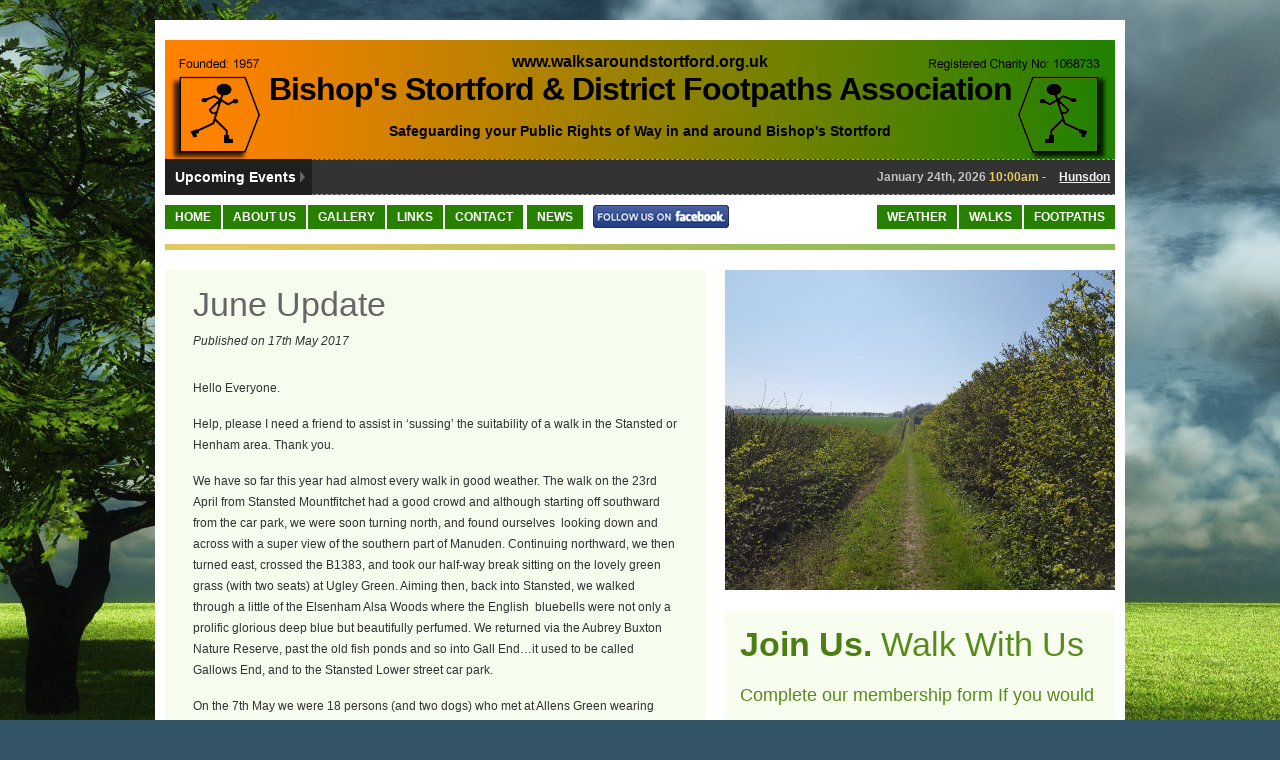

--- FILE ---
content_type: text/html; charset=UTF-8
request_url: https://www.walksaroundstortford.org.uk/june-update/
body_size: 10679
content:
<!DOCTYPE html>
<html lang="en-US">
<head>
<meta charset="UTF-8" />
<title>
	June Update | Bishop&#039;s Stortford &amp; District Footpath Association</title>
<link rel="profile" href="http://gmpg.org/xfn/11" />
<link rel="stylesheet" type="text/css" media="all" href="https://www.walksaroundstortford.org.uk/wp-content/themes/BSDFA-theme/style.css?id=71" />
<link rel="shortcut icon" href="https://www.walksaroundstortford.org.uk/wp-content/themes/BSDFA-theme/images/favicon.ico" />
<meta name='robots' content='max-image-preview:large' />
<link rel='dns-prefetch' href='//www.walksaroundstortford.org.uk' />
<link rel="alternate" type="application/rss+xml" title="Bishop&#039;s Stortford &amp; District Footpath Association &raquo; June Update Comments Feed" href="https://www.walksaroundstortford.org.uk/june-update/feed/" />
<link rel="alternate" title="oEmbed (JSON)" type="application/json+oembed" href="https://www.walksaroundstortford.org.uk/wp-json/oembed/1.0/embed?url=https%3A%2F%2Fwww.walksaroundstortford.org.uk%2Fjune-update%2F" />
<link rel="alternate" title="oEmbed (XML)" type="text/xml+oembed" href="https://www.walksaroundstortford.org.uk/wp-json/oembed/1.0/embed?url=https%3A%2F%2Fwww.walksaroundstortford.org.uk%2Fjune-update%2F&#038;format=xml" />
<style id='wp-img-auto-sizes-contain-inline-css' type='text/css'>
img:is([sizes=auto i],[sizes^="auto," i]){contain-intrinsic-size:3000px 1500px}
/*# sourceURL=wp-img-auto-sizes-contain-inline-css */
</style>
<style id='wp-emoji-styles-inline-css' type='text/css'>

	img.wp-smiley, img.emoji {
		display: inline !important;
		border: none !important;
		box-shadow: none !important;
		height: 1em !important;
		width: 1em !important;
		margin: 0 0.07em !important;
		vertical-align: -0.1em !important;
		background: none !important;
		padding: 0 !important;
	}
/*# sourceURL=wp-emoji-styles-inline-css */
</style>
<style id='wp-block-library-inline-css' type='text/css'>
:root{--wp-block-synced-color:#7a00df;--wp-block-synced-color--rgb:122,0,223;--wp-bound-block-color:var(--wp-block-synced-color);--wp-editor-canvas-background:#ddd;--wp-admin-theme-color:#007cba;--wp-admin-theme-color--rgb:0,124,186;--wp-admin-theme-color-darker-10:#006ba1;--wp-admin-theme-color-darker-10--rgb:0,107,160.5;--wp-admin-theme-color-darker-20:#005a87;--wp-admin-theme-color-darker-20--rgb:0,90,135;--wp-admin-border-width-focus:2px}@media (min-resolution:192dpi){:root{--wp-admin-border-width-focus:1.5px}}.wp-element-button{cursor:pointer}:root .has-very-light-gray-background-color{background-color:#eee}:root .has-very-dark-gray-background-color{background-color:#313131}:root .has-very-light-gray-color{color:#eee}:root .has-very-dark-gray-color{color:#313131}:root .has-vivid-green-cyan-to-vivid-cyan-blue-gradient-background{background:linear-gradient(135deg,#00d084,#0693e3)}:root .has-purple-crush-gradient-background{background:linear-gradient(135deg,#34e2e4,#4721fb 50%,#ab1dfe)}:root .has-hazy-dawn-gradient-background{background:linear-gradient(135deg,#faaca8,#dad0ec)}:root .has-subdued-olive-gradient-background{background:linear-gradient(135deg,#fafae1,#67a671)}:root .has-atomic-cream-gradient-background{background:linear-gradient(135deg,#fdd79a,#004a59)}:root .has-nightshade-gradient-background{background:linear-gradient(135deg,#330968,#31cdcf)}:root .has-midnight-gradient-background{background:linear-gradient(135deg,#020381,#2874fc)}:root{--wp--preset--font-size--normal:16px;--wp--preset--font-size--huge:42px}.has-regular-font-size{font-size:1em}.has-larger-font-size{font-size:2.625em}.has-normal-font-size{font-size:var(--wp--preset--font-size--normal)}.has-huge-font-size{font-size:var(--wp--preset--font-size--huge)}.has-text-align-center{text-align:center}.has-text-align-left{text-align:left}.has-text-align-right{text-align:right}.has-fit-text{white-space:nowrap!important}#end-resizable-editor-section{display:none}.aligncenter{clear:both}.items-justified-left{justify-content:flex-start}.items-justified-center{justify-content:center}.items-justified-right{justify-content:flex-end}.items-justified-space-between{justify-content:space-between}.screen-reader-text{border:0;clip-path:inset(50%);height:1px;margin:-1px;overflow:hidden;padding:0;position:absolute;width:1px;word-wrap:normal!important}.screen-reader-text:focus{background-color:#ddd;clip-path:none;color:#444;display:block;font-size:1em;height:auto;left:5px;line-height:normal;padding:15px 23px 14px;text-decoration:none;top:5px;width:auto;z-index:100000}html :where(.has-border-color){border-style:solid}html :where([style*=border-top-color]){border-top-style:solid}html :where([style*=border-right-color]){border-right-style:solid}html :where([style*=border-bottom-color]){border-bottom-style:solid}html :where([style*=border-left-color]){border-left-style:solid}html :where([style*=border-width]){border-style:solid}html :where([style*=border-top-width]){border-top-style:solid}html :where([style*=border-right-width]){border-right-style:solid}html :where([style*=border-bottom-width]){border-bottom-style:solid}html :where([style*=border-left-width]){border-left-style:solid}html :where(img[class*=wp-image-]){height:auto;max-width:100%}:where(figure){margin:0 0 1em}html :where(.is-position-sticky){--wp-admin--admin-bar--position-offset:var(--wp-admin--admin-bar--height,0px)}@media screen and (max-width:600px){html :where(.is-position-sticky){--wp-admin--admin-bar--position-offset:0px}}

/*# sourceURL=wp-block-library-inline-css */
</style><style id='global-styles-inline-css' type='text/css'>
:root{--wp--preset--aspect-ratio--square: 1;--wp--preset--aspect-ratio--4-3: 4/3;--wp--preset--aspect-ratio--3-4: 3/4;--wp--preset--aspect-ratio--3-2: 3/2;--wp--preset--aspect-ratio--2-3: 2/3;--wp--preset--aspect-ratio--16-9: 16/9;--wp--preset--aspect-ratio--9-16: 9/16;--wp--preset--color--black: #000000;--wp--preset--color--cyan-bluish-gray: #abb8c3;--wp--preset--color--white: #ffffff;--wp--preset--color--pale-pink: #f78da7;--wp--preset--color--vivid-red: #cf2e2e;--wp--preset--color--luminous-vivid-orange: #ff6900;--wp--preset--color--luminous-vivid-amber: #fcb900;--wp--preset--color--light-green-cyan: #7bdcb5;--wp--preset--color--vivid-green-cyan: #00d084;--wp--preset--color--pale-cyan-blue: #8ed1fc;--wp--preset--color--vivid-cyan-blue: #0693e3;--wp--preset--color--vivid-purple: #9b51e0;--wp--preset--gradient--vivid-cyan-blue-to-vivid-purple: linear-gradient(135deg,rgb(6,147,227) 0%,rgb(155,81,224) 100%);--wp--preset--gradient--light-green-cyan-to-vivid-green-cyan: linear-gradient(135deg,rgb(122,220,180) 0%,rgb(0,208,130) 100%);--wp--preset--gradient--luminous-vivid-amber-to-luminous-vivid-orange: linear-gradient(135deg,rgb(252,185,0) 0%,rgb(255,105,0) 100%);--wp--preset--gradient--luminous-vivid-orange-to-vivid-red: linear-gradient(135deg,rgb(255,105,0) 0%,rgb(207,46,46) 100%);--wp--preset--gradient--very-light-gray-to-cyan-bluish-gray: linear-gradient(135deg,rgb(238,238,238) 0%,rgb(169,184,195) 100%);--wp--preset--gradient--cool-to-warm-spectrum: linear-gradient(135deg,rgb(74,234,220) 0%,rgb(151,120,209) 20%,rgb(207,42,186) 40%,rgb(238,44,130) 60%,rgb(251,105,98) 80%,rgb(254,248,76) 100%);--wp--preset--gradient--blush-light-purple: linear-gradient(135deg,rgb(255,206,236) 0%,rgb(152,150,240) 100%);--wp--preset--gradient--blush-bordeaux: linear-gradient(135deg,rgb(254,205,165) 0%,rgb(254,45,45) 50%,rgb(107,0,62) 100%);--wp--preset--gradient--luminous-dusk: linear-gradient(135deg,rgb(255,203,112) 0%,rgb(199,81,192) 50%,rgb(65,88,208) 100%);--wp--preset--gradient--pale-ocean: linear-gradient(135deg,rgb(255,245,203) 0%,rgb(182,227,212) 50%,rgb(51,167,181) 100%);--wp--preset--gradient--electric-grass: linear-gradient(135deg,rgb(202,248,128) 0%,rgb(113,206,126) 100%);--wp--preset--gradient--midnight: linear-gradient(135deg,rgb(2,3,129) 0%,rgb(40,116,252) 100%);--wp--preset--font-size--small: 13px;--wp--preset--font-size--medium: 20px;--wp--preset--font-size--large: 36px;--wp--preset--font-size--x-large: 42px;--wp--preset--spacing--20: 0.44rem;--wp--preset--spacing--30: 0.67rem;--wp--preset--spacing--40: 1rem;--wp--preset--spacing--50: 1.5rem;--wp--preset--spacing--60: 2.25rem;--wp--preset--spacing--70: 3.38rem;--wp--preset--spacing--80: 5.06rem;--wp--preset--shadow--natural: 6px 6px 9px rgba(0, 0, 0, 0.2);--wp--preset--shadow--deep: 12px 12px 50px rgba(0, 0, 0, 0.4);--wp--preset--shadow--sharp: 6px 6px 0px rgba(0, 0, 0, 0.2);--wp--preset--shadow--outlined: 6px 6px 0px -3px rgb(255, 255, 255), 6px 6px rgb(0, 0, 0);--wp--preset--shadow--crisp: 6px 6px 0px rgb(0, 0, 0);}:where(.is-layout-flex){gap: 0.5em;}:where(.is-layout-grid){gap: 0.5em;}body .is-layout-flex{display: flex;}.is-layout-flex{flex-wrap: wrap;align-items: center;}.is-layout-flex > :is(*, div){margin: 0;}body .is-layout-grid{display: grid;}.is-layout-grid > :is(*, div){margin: 0;}:where(.wp-block-columns.is-layout-flex){gap: 2em;}:where(.wp-block-columns.is-layout-grid){gap: 2em;}:where(.wp-block-post-template.is-layout-flex){gap: 1.25em;}:where(.wp-block-post-template.is-layout-grid){gap: 1.25em;}.has-black-color{color: var(--wp--preset--color--black) !important;}.has-cyan-bluish-gray-color{color: var(--wp--preset--color--cyan-bluish-gray) !important;}.has-white-color{color: var(--wp--preset--color--white) !important;}.has-pale-pink-color{color: var(--wp--preset--color--pale-pink) !important;}.has-vivid-red-color{color: var(--wp--preset--color--vivid-red) !important;}.has-luminous-vivid-orange-color{color: var(--wp--preset--color--luminous-vivid-orange) !important;}.has-luminous-vivid-amber-color{color: var(--wp--preset--color--luminous-vivid-amber) !important;}.has-light-green-cyan-color{color: var(--wp--preset--color--light-green-cyan) !important;}.has-vivid-green-cyan-color{color: var(--wp--preset--color--vivid-green-cyan) !important;}.has-pale-cyan-blue-color{color: var(--wp--preset--color--pale-cyan-blue) !important;}.has-vivid-cyan-blue-color{color: var(--wp--preset--color--vivid-cyan-blue) !important;}.has-vivid-purple-color{color: var(--wp--preset--color--vivid-purple) !important;}.has-black-background-color{background-color: var(--wp--preset--color--black) !important;}.has-cyan-bluish-gray-background-color{background-color: var(--wp--preset--color--cyan-bluish-gray) !important;}.has-white-background-color{background-color: var(--wp--preset--color--white) !important;}.has-pale-pink-background-color{background-color: var(--wp--preset--color--pale-pink) !important;}.has-vivid-red-background-color{background-color: var(--wp--preset--color--vivid-red) !important;}.has-luminous-vivid-orange-background-color{background-color: var(--wp--preset--color--luminous-vivid-orange) !important;}.has-luminous-vivid-amber-background-color{background-color: var(--wp--preset--color--luminous-vivid-amber) !important;}.has-light-green-cyan-background-color{background-color: var(--wp--preset--color--light-green-cyan) !important;}.has-vivid-green-cyan-background-color{background-color: var(--wp--preset--color--vivid-green-cyan) !important;}.has-pale-cyan-blue-background-color{background-color: var(--wp--preset--color--pale-cyan-blue) !important;}.has-vivid-cyan-blue-background-color{background-color: var(--wp--preset--color--vivid-cyan-blue) !important;}.has-vivid-purple-background-color{background-color: var(--wp--preset--color--vivid-purple) !important;}.has-black-border-color{border-color: var(--wp--preset--color--black) !important;}.has-cyan-bluish-gray-border-color{border-color: var(--wp--preset--color--cyan-bluish-gray) !important;}.has-white-border-color{border-color: var(--wp--preset--color--white) !important;}.has-pale-pink-border-color{border-color: var(--wp--preset--color--pale-pink) !important;}.has-vivid-red-border-color{border-color: var(--wp--preset--color--vivid-red) !important;}.has-luminous-vivid-orange-border-color{border-color: var(--wp--preset--color--luminous-vivid-orange) !important;}.has-luminous-vivid-amber-border-color{border-color: var(--wp--preset--color--luminous-vivid-amber) !important;}.has-light-green-cyan-border-color{border-color: var(--wp--preset--color--light-green-cyan) !important;}.has-vivid-green-cyan-border-color{border-color: var(--wp--preset--color--vivid-green-cyan) !important;}.has-pale-cyan-blue-border-color{border-color: var(--wp--preset--color--pale-cyan-blue) !important;}.has-vivid-cyan-blue-border-color{border-color: var(--wp--preset--color--vivid-cyan-blue) !important;}.has-vivid-purple-border-color{border-color: var(--wp--preset--color--vivid-purple) !important;}.has-vivid-cyan-blue-to-vivid-purple-gradient-background{background: var(--wp--preset--gradient--vivid-cyan-blue-to-vivid-purple) !important;}.has-light-green-cyan-to-vivid-green-cyan-gradient-background{background: var(--wp--preset--gradient--light-green-cyan-to-vivid-green-cyan) !important;}.has-luminous-vivid-amber-to-luminous-vivid-orange-gradient-background{background: var(--wp--preset--gradient--luminous-vivid-amber-to-luminous-vivid-orange) !important;}.has-luminous-vivid-orange-to-vivid-red-gradient-background{background: var(--wp--preset--gradient--luminous-vivid-orange-to-vivid-red) !important;}.has-very-light-gray-to-cyan-bluish-gray-gradient-background{background: var(--wp--preset--gradient--very-light-gray-to-cyan-bluish-gray) !important;}.has-cool-to-warm-spectrum-gradient-background{background: var(--wp--preset--gradient--cool-to-warm-spectrum) !important;}.has-blush-light-purple-gradient-background{background: var(--wp--preset--gradient--blush-light-purple) !important;}.has-blush-bordeaux-gradient-background{background: var(--wp--preset--gradient--blush-bordeaux) !important;}.has-luminous-dusk-gradient-background{background: var(--wp--preset--gradient--luminous-dusk) !important;}.has-pale-ocean-gradient-background{background: var(--wp--preset--gradient--pale-ocean) !important;}.has-electric-grass-gradient-background{background: var(--wp--preset--gradient--electric-grass) !important;}.has-midnight-gradient-background{background: var(--wp--preset--gradient--midnight) !important;}.has-small-font-size{font-size: var(--wp--preset--font-size--small) !important;}.has-medium-font-size{font-size: var(--wp--preset--font-size--medium) !important;}.has-large-font-size{font-size: var(--wp--preset--font-size--large) !important;}.has-x-large-font-size{font-size: var(--wp--preset--font-size--x-large) !important;}
/*# sourceURL=global-styles-inline-css */
</style>

<style id='classic-theme-styles-inline-css' type='text/css'>
/*! This file is auto-generated */
.wp-block-button__link{color:#fff;background-color:#32373c;border-radius:9999px;box-shadow:none;text-decoration:none;padding:calc(.667em + 2px) calc(1.333em + 2px);font-size:1.125em}.wp-block-file__button{background:#32373c;color:#fff;text-decoration:none}
/*# sourceURL=/wp-includes/css/classic-themes.min.css */
</style>
<link rel='stylesheet' id='contact-form-7-css' href='https://www.walksaroundstortford.org.uk/wp-content/plugins/contact-form-7/includes/css/styles.css?ver=6.1.4' type='text/css' media='all' />
<style id='contact-form-7-inline-css' type='text/css'>
.wpcf7 .wpcf7-recaptcha iframe {margin-bottom: 0;}.wpcf7 .wpcf7-recaptcha[data-align="center"] > div {margin: 0 auto;}.wpcf7 .wpcf7-recaptcha[data-align="right"] > div {margin: 0 0 0 auto;}
/*# sourceURL=contact-form-7-inline-css */
</style>
<link rel='stylesheet' id='wpa-css-css' href='https://www.walksaroundstortford.org.uk/wp-content/plugins/honeypot/includes/css/wpa.css?ver=2.3.04' type='text/css' media='all' />
<link rel='stylesheet' id='wp-pagenavi-css' href='https://www.walksaroundstortford.org.uk/wp-content/plugins/wp-pagenavi/pagenavi-css.css?ver=2.70' type='text/css' media='all' />
<script type="text/javascript" src="https://www.walksaroundstortford.org.uk/wp-includes/js/jquery/jquery.min.js?ver=3.7.1" id="jquery-core-js"></script>
<script type="text/javascript" src="https://www.walksaroundstortford.org.uk/wp-includes/js/jquery/jquery-migrate.min.js?ver=3.4.1" id="jquery-migrate-js"></script>
<script type="text/javascript" src="https://www.walksaroundstortford.org.uk/wp-content/plugins/google-analyticator/external-tracking.min.js?ver=6.5.7" id="ga-external-tracking-js"></script>
<link rel="https://api.w.org/" href="https://www.walksaroundstortford.org.uk/wp-json/" /><link rel="alternate" title="JSON" type="application/json" href="https://www.walksaroundstortford.org.uk/wp-json/wp/v2/posts/4608" /><link rel="EditURI" type="application/rsd+xml" title="RSD" href="https://www.walksaroundstortford.org.uk/xmlrpc.php?rsd" />
<meta name="generator" content="WordPress 6.9" />
<link rel="canonical" href="https://www.walksaroundstortford.org.uk/june-update/" />
<link rel='shortlink' href='https://www.walksaroundstortford.org.uk/?p=4608' />
<link rel="stylesheet" href="https://www.walksaroundstortford.org.uk/wp-content/plugins/wp-photo-album/theme/wppa_style2.css" type="text/css" media="screen" />
		<!-- Google Analytics Tracking by Google Analyticator 6.5.7 -->
<script type="text/javascript">
    var analyticsFileTypes = [];
    var analyticsSnippet = 'disabled';
    var analyticsEventTracking = 'enabled';
</script>
<script type="text/javascript">
	(function(i,s,o,g,r,a,m){i['GoogleAnalyticsObject']=r;i[r]=i[r]||function(){
	(i[r].q=i[r].q||[]).push(arguments)},i[r].l=1*new Date();a=s.createElement(o),
	m=s.getElementsByTagName(o)[0];a.async=1;a.src=g;m.parentNode.insertBefore(a,m)
	})(window,document,'script','//www.google-analytics.com/analytics.js','ga');
	ga('create', 'UA-12746437-1', 'auto');

	ga('set', 'anonymizeIp', true);
 
	ga('send', 'pageview');
</script>
			<script type="text/javascript" src="//openspace.ordnancesurvey.co.uk/osmapapi/openspace.js?key=B44BA9A754E648DFE0405F0ACA60490B"></script>
		<script type="text/javascript" src="//openspace.ordnancesurvey.co.uk/osmapapi/script/mapbuilder/basicmap.js"></script>
		<script type="text/javascript" src="//openspace.ordnancesurvey.co.uk/osmapapi/script/mapbuilder/searchbox.js"></script>
	</head>

<body class="wp-singular post-template-default single single-post postid-4608 single-format-standard wp-theme-BSDFA-theme" onload="initmapbuilder()">
<div id="wrapper">
	<div id="header">
		<div class="header_sub">
			<h3>www.walksaroundstortford.org.uk</h3>

							<a class="h1" href="/" title="Bishop's Stortford &amp; District Footpath Association">Bishop's Stortford &amp; District Footpaths Association</a>
						<h2 class="strapline">Safeguarding your Public Rights of Way in and around Bishop's Stortford</h2>
		</div>

				<div>
		<span class="upcomingevents">
			Upcoming Events
		</span>
			<div class="slider-wrapper">
				<ul class="slider">
										<li>
												<span>January 24th, 2026 <b>10:00am</b> - </span>
						<a href='https://www.walksaroundstortford.org.uk/hunsdon-3/' title='Hunsdon'>Hunsdon</a>
					</li>
								</ul>

				<div class="clear"></div>

			</div>
		</div>
		
		<div class="nav2">
			<ul class="main_nav2">
				<li><a href="/" title="Bishop's Stortford &amp; District Footpath Association" >Home</a></li>
				<li><a href="https://www.walksaroundstortford.org.uk/about-us/" title="About Us" >About Us</a></li>
				<li><a href="https://www.walksaroundstortford.org.uk/gallery/" title="Gallery" >Gallery</a></li>
				<li><a href="https://www.walksaroundstortford.org.uk/links/" title="links" >links</a></li>
				<li><a href="https://www.walksaroundstortford.org.uk/contact/" title="Contact Us" >Contact</a></li>
			</ul>
			<ul class="nav3">
				<li><a style="background-image:none;" href="https://www.walksaroundstortford.org.uk/news/" title="News" >News</a>
					<ul>
						<li><a href='https://www.walksaroundstortford.org.uk/news/news-letter/' title='News Letter' >Newsletter</a></li>
					</ul>
				</li>
			</ul>
			<a id="facebook" href="https://www.facebook.com/walksaroundstortford" rel="nofollow" target="new" title="Follow us on Facebook"><img src="https://www.walksaroundstortford.org.uk/wp-content/themes/BSDFA-theme/images/facebook_button.png" title="Follow us on Facebook" alt="Follow us on Facebook" /></a>
			<ul class="nav">
				<li><a class="nobg " href="https://www.walksaroundstortford.org.uk/local-weather/">Weather</a>
				<li><a style="cursor:default;" class="nobg" href="javascript:void(0);">Walks</a>
					<ul>
						<li><a  href='https://www.walksaroundstortford.org.uk/category/walks/current-walks-programme/' title='Current Walks Programme'>Current Walks Programme</a></li>
						<li><a  href='https://www.walksaroundstortford.org.uk/category/walks/featured-walks/' title='Featured Walks'>Featured Walks</a></li>
						<!-- <li><a  href='' title='Walk Of The Month'>Walk Of The Month</a></li>-->
					</ul>
				</li>
				<li><a style="cursor:default;" class="nobg" href="javascript:void(0);">Footpaths</a>
					<ul>
						<li><a  href='https://www.walksaroundstortford.org.uk/category/footpaths/footpath-problem-update/' title='Footpath Problem Update'>Footpath Problem Update</a></li>
						<li><a  href='https://www.walksaroundstortford.org.uk/report-footpath-problem/' title='Report footpath problems'>Report footpath problems</a></li>
					</ul>
				</li>
			</ul>
		</div>
	</div>
	<div id="content">

		<div class="seperator"></div>
		<div class="left">
			<h1 class="pagetitle">June Update  </h1>
			<div class="clear break10"></div>
			<div class="postmeta">

								<span class="date">Published on 17th May 2017</span>
			


			</div>
			<div class="latestnews">
															<div class="post">
							<p>Hello Everyone.</p>
<p>Help, please I need a friend to assist in &#8216;sussing&#8217; the suitability of a walk in the Stansted or Henham area. Thank you.</p>
<p>We have so far this year had almost every walk in good weather. The walk on the 23rd April from Stansted Mountfitchet had a good crowd and although starting off southward from the car park, we were soon turning north, and found ourselves  looking down and across with a super view of the southern part of Manuden. Continuing northward, we then turned east, crossed the B1383, and took our half-way break sitting on the lovely green grass (with two seats) at Ugley Green. Aiming then, back into Stansted, we walked through a little of the Elsenham Alsa Woods where the English  bluebells were not only a prolific glorious deep blue but beautifully perfumed. We returned via the Aubrey Buxton Nature Reserve, past the old fish ponds and so into Gall End&#8230;it used to be called Gallows End, and to the Stansted Lower street car park.</p>
<p>On the 7th May we were 18 persons (and two dogs) who met at Allens Green wearing gloves, scarves and anoraks AND one person  in shorts!  He was right of course, for the day turned out really warm and we breezed over to Perry Green, enjoying the Henry Moore statues, walked the sheep meadows and following the Ash Valley looked  down to Much Hadham. Again we enjoyed  the  last of the English bluebells &#8211; this time in Hertfordshire, before climbing back up again and finally over the old airfield, now cornfields, for liquid sustenance at the Queens Head, at Allens Green which was also the destination for the Harlow Sunday Walkers that day.</p>
<p>Great times!</p>
<p>Da<strong>phne Wallace-Jarvis, Bishop&#8217;s Stortford and District Footpaths Association  BSDFA</strong></p>
<p><strong>Publicity Officer: <u>dwjjwj.444@gmail.com</u>      </strong></p>
						</div>
										
<!-- You can start editing here. -->

<div id="commentreplies">

			<!-- If comments are open, but there are no comments. -->

	 </div>


	<div id="commentwrap">
		<div class="commentitle">
		</div>
			<div id="respond" class="comment-respond">
		<h3 id="reply-title" class="comment-reply-title">Leave a Reply <small><a rel="nofollow" id="cancel-comment-reply-link" href="/june-update/#respond" style="display:none;">Cancel reply</a></small></h3><form action="https://www.walksaroundstortford.org.uk/wp-comments-post.php" method="post" id="commentform" class="comment-form"><p class="comment-notes"><span id="email-notes">Your email address will not be published.</span> <span class="required-field-message">Required fields are marked <span class="required">*</span></span></p><p class="comment-form-comment"><label for="comment">Comment <span class="required">*</span></label> <textarea id="comment" name="comment" cols="45" rows="8" maxlength="65525" required="required"></textarea></p><p class="comment-form-author"><label for="author">Name <span class="required">*</span></label> <input id="author" name="author" type="text" value="" size="30" maxlength="245" autocomplete="name" required="required" /></p>
<p class="comment-form-email"><label for="email">Email <span class="required">*</span></label> <input id="email" name="email" type="text" value="" size="30" maxlength="100" aria-describedby="email-notes" autocomplete="email" required="required" /></p>
<p class="comment-form-cookies-consent"><input id="wp-comment-cookies-consent" name="wp-comment-cookies-consent" type="checkbox" value="yes" /> <label for="wp-comment-cookies-consent">Save my name, email, and website in this browser for the next time I comment.</label></p>
<p class="form-submit"><input name="submit" type="submit" id="submit" class="submit" value="Post Comment" /> <input type='hidden' name='comment_post_ID' value='4608' id='comment_post_ID' />
<input type='hidden' name='comment_parent' id='comment_parent' value='0' />
</p></form>	</div><!-- #respond -->
		</div>

				

			</div>
		</div>
<div class="right">

	<div id="slideshow"><img  class='active' src='../wp-content/uploads/wppa/128.jpg' alt='' title='' /> 
<img  src='../wp-content/uploads/wppa/129.jpg' alt='' title='' /> 
<img  src='../wp-content/uploads/wppa/130.jpg' alt='' title='' /> 
<img  src='../wp-content/uploads/wppa/131.jpg' alt='' title='' /> 
</div>

	<div class="joinus" style="margin-top:20px;">
		<h3><b>Join Us.</b> Walk With Us</h3>
		<p class="bold">
			Complete our membership form If you would like to help us to preserve, protect and maintain the public Rights of Way network and rural
			verges in the Herts and Essex.
		</p>
		<p>
			We're always looking for new members and would love to have you onboard, helping us with our worthy cause.
		</p>
		<a class="button" href="https://www.walksaroundstortford.org.uk/membership-form/" title="Membership Form">Membership Form</a>
	</div>

	<div class="sidebar_advert">
		<a href="https://www.walksaroundstortford.org.uk/walks-in-herts-essex-vol-4/" title="Walks in Herts &#038; Essex Vol 4">
			<img width="390" height="260" src="https://www.walksaroundstortford.org.uk/wp-content/uploads/2013/12/website-advert.jpg" class="attachment-full size-full wp-post-image" alt="" decoding="async" loading="lazy" srcset="https://www.walksaroundstortford.org.uk/wp-content/uploads/2013/12/website-advert.jpg 390w, https://www.walksaroundstortford.org.uk/wp-content/uploads/2013/12/website-advert-300x200.jpg 300w" sizes="auto, (max-width: 390px) 100vw, 390px" />		</a>
	</div>

</div><!-- right ends here -->






	</div><!-- #footer -->

	<div id="footer">
		&copy; 2026 Bishop's Stortford &amp; District Footpath Association<br />
		<a href="https://www.brightcherry.co.uk/web-design-bishops_stortford/" title="Web Design in Bishop's Stortford">Web Design BrightCherry</a>
	</div>

</div><!-- #wrapper -->

<script type="speculationrules">
{"prefetch":[{"source":"document","where":{"and":[{"href_matches":"/*"},{"not":{"href_matches":["/wp-*.php","/wp-admin/*","/wp-content/uploads/*","/wp-content/*","/wp-content/plugins/*","/wp-content/themes/BSDFA-theme/*","/*\\?(.+)"]}},{"not":{"selector_matches":"a[rel~=\"nofollow\"]"}},{"not":{"selector_matches":".no-prefetch, .no-prefetch a"}}]},"eagerness":"conservative"}]}
</script>
<script type="text/javascript" src="https://www.walksaroundstortford.org.uk/wp-includes/js/comment-reply.min.js?ver=6.9" id="comment-reply-js" async="async" data-wp-strategy="async" fetchpriority="low"></script>
<script type="text/javascript" src="https://www.walksaroundstortford.org.uk/wp-includes/js/dist/hooks.min.js?ver=dd5603f07f9220ed27f1" id="wp-hooks-js"></script>
<script type="text/javascript" src="https://www.walksaroundstortford.org.uk/wp-includes/js/dist/i18n.min.js?ver=c26c3dc7bed366793375" id="wp-i18n-js"></script>
<script type="text/javascript" id="wp-i18n-js-after">
/* <![CDATA[ */
wp.i18n.setLocaleData( { 'text direction\u0004ltr': [ 'ltr' ] } );
//# sourceURL=wp-i18n-js-after
/* ]]> */
</script>
<script type="text/javascript" src="https://www.walksaroundstortford.org.uk/wp-content/plugins/contact-form-7/includes/swv/js/index.js?ver=6.1.4" id="swv-js"></script>
<script type="text/javascript" id="contact-form-7-js-before">
/* <![CDATA[ */
var wpcf7 = {
    "api": {
        "root": "https:\/\/www.walksaroundstortford.org.uk\/wp-json\/",
        "namespace": "contact-form-7\/v1"
    }
};
//# sourceURL=contact-form-7-js-before
/* ]]> */
</script>
<script type="text/javascript" src="https://www.walksaroundstortford.org.uk/wp-content/plugins/contact-form-7/includes/js/index.js?ver=6.1.4" id="contact-form-7-js"></script>
<script type="text/javascript" src="https://www.walksaroundstortford.org.uk/wp-content/plugins/honeypot/includes/js/wpa.js?ver=2.3.04" id="wpascript-js"></script>
<script type="text/javascript" id="wpascript-js-after">
/* <![CDATA[ */
wpa_field_info = {"wpa_field_name":"hzkeym691","wpa_field_value":64377,"wpa_add_test":"no"}
//# sourceURL=wpascript-js-after
/* ]]> */
</script>
<script id="wp-emoji-settings" type="application/json">
{"baseUrl":"https://s.w.org/images/core/emoji/17.0.2/72x72/","ext":".png","svgUrl":"https://s.w.org/images/core/emoji/17.0.2/svg/","svgExt":".svg","source":{"concatemoji":"https://www.walksaroundstortford.org.uk/wp-includes/js/wp-emoji-release.min.js?ver=6.9"}}
</script>
<script type="module">
/* <![CDATA[ */
/*! This file is auto-generated */
const a=JSON.parse(document.getElementById("wp-emoji-settings").textContent),o=(window._wpemojiSettings=a,"wpEmojiSettingsSupports"),s=["flag","emoji"];function i(e){try{var t={supportTests:e,timestamp:(new Date).valueOf()};sessionStorage.setItem(o,JSON.stringify(t))}catch(e){}}function c(e,t,n){e.clearRect(0,0,e.canvas.width,e.canvas.height),e.fillText(t,0,0);t=new Uint32Array(e.getImageData(0,0,e.canvas.width,e.canvas.height).data);e.clearRect(0,0,e.canvas.width,e.canvas.height),e.fillText(n,0,0);const a=new Uint32Array(e.getImageData(0,0,e.canvas.width,e.canvas.height).data);return t.every((e,t)=>e===a[t])}function p(e,t){e.clearRect(0,0,e.canvas.width,e.canvas.height),e.fillText(t,0,0);var n=e.getImageData(16,16,1,1);for(let e=0;e<n.data.length;e++)if(0!==n.data[e])return!1;return!0}function u(e,t,n,a){switch(t){case"flag":return n(e,"\ud83c\udff3\ufe0f\u200d\u26a7\ufe0f","\ud83c\udff3\ufe0f\u200b\u26a7\ufe0f")?!1:!n(e,"\ud83c\udde8\ud83c\uddf6","\ud83c\udde8\u200b\ud83c\uddf6")&&!n(e,"\ud83c\udff4\udb40\udc67\udb40\udc62\udb40\udc65\udb40\udc6e\udb40\udc67\udb40\udc7f","\ud83c\udff4\u200b\udb40\udc67\u200b\udb40\udc62\u200b\udb40\udc65\u200b\udb40\udc6e\u200b\udb40\udc67\u200b\udb40\udc7f");case"emoji":return!a(e,"\ud83e\u1fac8")}return!1}function f(e,t,n,a){let r;const o=(r="undefined"!=typeof WorkerGlobalScope&&self instanceof WorkerGlobalScope?new OffscreenCanvas(300,150):document.createElement("canvas")).getContext("2d",{willReadFrequently:!0}),s=(o.textBaseline="top",o.font="600 32px Arial",{});return e.forEach(e=>{s[e]=t(o,e,n,a)}),s}function r(e){var t=document.createElement("script");t.src=e,t.defer=!0,document.head.appendChild(t)}a.supports={everything:!0,everythingExceptFlag:!0},new Promise(t=>{let n=function(){try{var e=JSON.parse(sessionStorage.getItem(o));if("object"==typeof e&&"number"==typeof e.timestamp&&(new Date).valueOf()<e.timestamp+604800&&"object"==typeof e.supportTests)return e.supportTests}catch(e){}return null}();if(!n){if("undefined"!=typeof Worker&&"undefined"!=typeof OffscreenCanvas&&"undefined"!=typeof URL&&URL.createObjectURL&&"undefined"!=typeof Blob)try{var e="postMessage("+f.toString()+"("+[JSON.stringify(s),u.toString(),c.toString(),p.toString()].join(",")+"));",a=new Blob([e],{type:"text/javascript"});const r=new Worker(URL.createObjectURL(a),{name:"wpTestEmojiSupports"});return void(r.onmessage=e=>{i(n=e.data),r.terminate(),t(n)})}catch(e){}i(n=f(s,u,c,p))}t(n)}).then(e=>{for(const n in e)a.supports[n]=e[n],a.supports.everything=a.supports.everything&&a.supports[n],"flag"!==n&&(a.supports.everythingExceptFlag=a.supports.everythingExceptFlag&&a.supports[n]);var t;a.supports.everythingExceptFlag=a.supports.everythingExceptFlag&&!a.supports.flag,a.supports.everything||((t=a.source||{}).concatemoji?r(t.concatemoji):t.wpemoji&&t.twemoji&&(r(t.twemoji),r(t.wpemoji)))});
//# sourceURL=https://www.walksaroundstortford.org.uk/wp-includes/js/wp-emoji-loader.min.js
/* ]]> */
</script>

<script type="text/javascript">

  var _gaq = _gaq || [];
  _gaq.push(['_setAccount', 'UA-12746437-1']);
  _gaq.push(['_trackPageview']);

  (function() {
    var ga = document.createElement('script'); ga.type = 'text/javascript'; ga.async = true;
    ga.src = ('https:' == document.location.protocol ? 'https://ssl' : 'http://www') + '.google-analytics.com/ga.js';
    var s = document.getElementsByTagName('script')[0]; s.parentNode.insertBefore(ga, s);
  })();

</script>

<script src="https://cdnjs.cloudflare.com/ajax/libs/bxslider/4.2.15/jquery.bxslider.min.js"></script>
<script type="text/javascript">
jQuery(document).ready(function(){

	if ( jQuery( ".slider" ).length ) {
		jQuery('.slider').bxSlider({
			ticker: true,
			speed: 40000,
			tickerHover: true,
			slideWidth: 'auto',
			slideMargin: 20,
			useCSS: false,
			preloadImages: 'all',
			onSliderLoad: function(){
				jQuery(".slider").css("visibility", "visible");
			}

		});
	}


	if ( jQuery( "#slideshow" ).length ) {
		jQuery('#slideshow').bxSlider({
			mode: 'fade',
			pager: false,
			auto: true,
			useCSS: false,
			infiniteLoop: true,
			pause: 4000,
			preloadImages: 'all',
			onSliderLoad: function(){
				jQuery(".bx-controls").hide();
				jQuery("#slideshow").css("visibility", "visible");
			}
		});
	}

});
</script>

</body>
</html>


--- FILE ---
content_type: text/css
request_url: https://www.walksaroundstortford.org.uk/wp-content/themes/BSDFA-theme/style.css?id=71
body_size: 18255
content:
/*
Theme Name: Bishop's Stortford & District Footpaths Association
Description: Custom theme created for the Bishop's Stortford & District Footpaths Association
Author: BrightCherry www.brightcherry.co.uk
Version: 1.1
Tags: green, yellow, two-columns, fixed-width, custom-header, custom-background
*/


/* =Reset default browser CSS. Based on work by Eric Meyer: http://meyerweb.com/eric/tools/css/reset/index.html
-------------------------------------------------------------- */

html, body, div, span, applet, object, iframe,
h1, h2, h3, h4, h5, h6, p, blockquote, pre,
a, abbr, acronym, address, big, cite, code,
del, dfn, em, font, img, ins, kbd, q, s, samp,
small, strike, strong, sub, sup, tt, var,
b, u, i, center,
dl, dt, dd, ol, ul, li,
fieldset, form, label, legend,
table, caption, tbody, tfoot, thead, tr, th, td {
	background: transparent;
	border: 0;
	margin: 0;
	padding: 0;
	vertical-align: baseline;
}.latestnews


/* =Custom
-------------------------------------------------------------- */

	ul,li {
		list-style-type:none;
		}

	a{
		outline: none;
	}

	a:hover{
		text-decoration:none;
	}
	
	.clear{
		height:0;
		width:100%;
		cler:both;
	}
	
	.clear.break{
		height:20px;
	}

	.clear.break10{
		height:10px;
	}	

	img{
		border:0;
	}

	p{
		color:#333;
		margin:15px 0 15px 0;
		line-height:1.8em;
	}

	body {
		margin:0;
		padding:0;
		text-align:center;
		font-family: Arial, Helvetica, sans-serif;
		color:#000;
		font-size:14px;
		background:url("images/bg_low_res.jpg") no-repeat fixed top center #345568;
	}

	#wrapper{
		width:950px;
		margin:20px auto 0px auto;
		text-align:left;
		background:#fff;
		padding:20px 10px 10px 10px;

		background:url("images/grass.jpg") no-repeat bottom #fff;
 		padding-bottom:100px;

	}

	.green,
	a{
		color:#ACCC80;
	}

	.yellow{
		color:#E3C861;
	}

	#header div,
	#content{
		position:relative;
		width:100%;
		float:left;
	}

	#content{
		margin-top:15px;
		position:relative;
		float:left;
		width:100%;
	}

	.seperator{
		width:100%;
		clear:both;
		height:6px;
		background:url("images/seperator.gif");
		margin-bottom:20px;
	}

	#header img{
		float:left;
		margin-left:10px;
	}

	#footer{
		position:relative;
		font-size:12px;
		color:#fff;
		left:15px;
		top:80px;
		width:100%;
		clear:both;
	}

	#footer a{
		color:#fff;
	}

	#header .header_sub{
		background:url("images/header_background2.png");
		padding:10px 0 20px 0;
		text-align:center;
	}

	#header h1,
	#header a.h1{
		color:#000;
		font-size: 32px;
		letter-spacing: -1px;
		font-weight: 700;
		margin-top:10px;
		text-decoration:none;
	}

	#header h3{
		color:#000;
		font-size:16px;
		margin-top:3px;
	}

	#header h2.strapline{
		color:#000;
		font-size:14px;
		margin-top:15px;
	}

	#header h5{
		position:absolute;
		top:10px;
		right:15px;
		color:#000;
		font-weight:normal;
		text-align:right;
	}

	.nav2{
		position:relative;
		z-index:999;
	}

	.nav2 li{
		float:left;
		margin-right:2px;
	}

	ul.sub_nav2{
		float:right;
	}

	ul.main_nav2{
		float:left;
	}

	.nav2 a{
		float:left;
		color:#fff;
		text-decoration:none;
		font-size:12px;
		font-weight:bold;
		text-transform:uppercase;
		padding:5px 10px 5px 10px;
		background:#278000;
	}

	.nav2 a:hover,
	.nav2 .sub_nav2 a:hover,
	.nav2 a.selected{
		background:#E3C861;
	}
	

	.nav2 a#facebook{
		padding:0;
		background:none;
	}

	
	/* dropdown nav */
	
	.nav{
		float:right;
	}
	
	.nav3{
		float:left;
	}	
	
	.nav li,.nav3 li { 
		display: block; 
		margin: 0 0 0 2px; 
		padding: 0; 
		float: left; 
		position: relative; 
	}
	

	.nav ul,.nav3 ul { 
		display: none; 
		position: absolute; 
		right: -38px;
		text-align:right;
		margin: 0; 
		padding: 0; 
	}

	* html .nav ul,* html .nav3 ul { 
		line-height: 0; 
	} /* IE6 "fix" */
	
	.nav ul a,.nav3 ul a { 
		zoom: 1; 
	} /* IE6/7 fix */
	
	.nav ul li,.nav3 ul li { 
		float: none; 
	}
	
	.nav ul ul,.nav3 ul ul { 
		top: 0; 
	}
	
	/* Essentials - configure this */
	
	.nav ul,.nav3 ul{ 
		width: 230px;
    top: 24px;
    padding-top: 2px;
	}

	
	/* Everything else is theming */

	.nav ul li:hover a,.nav3 ul li:hover a { 
		background: #1F1F1F url("images/arrow-sub-menu.png") no-repeat 6px 6px; 
	}	
	
	.nav li a,.nav3 li a{
		background:url("images/arrow-sub-menu.png") no-repeat 6px 6px #278000;
	}
	
	.nav li a.nobg{
		background-image:none;
	}

	/* mouseout */
	
	.nav ul li a,.nav3 ul li a{ 
		letter-spacing:0;
		display: block;
		width:170px;
		text-transform:capitalize;
		border-bottom:1px solid #eee;
	}
	
	.nav ul a:hover,.nav3 ul a:hover { background: #278000; }
	
	.nav a.selected,.nav3 a.selected{
		background:#E3C861;
	}	

	.nav3 li:hover > ul,
	.nav li:hover > ul{
		display:block;
	}	
	

	/* Homepage Slideshow
	------------------------------------------------------------------*/

	#slideshow {
		position:relative;
		width:100%;
		height:330px;
		visibility:hidden;
	}

	#slideshow img {
		width:100%;
		height:auto;
	}

#content h3,
#content h1.pagetitle{
	color:#666;
	font-size:34px;
	font-weight:normal;
}

#content .right{
	float:right;
	width:390px;
	margin-bottom:30px;
	/*background:url("images/footprints.gif") bottom right no-repeat;*/
	padding-bottom:20px;
}

#content .left{
float:left;
width:51%;
padding:15px 28px 10px 28px;
background:#F6FDEF;
}

.latestnews:after {
  content: "";
  display: table;
  clear: both;
  height:0;
}

.latestnews div.post{
	margin:15px 0;
	padding-bottom:15px;
	width:100%;
	float:left;
	font-size:12px;
}

.latestnews .post a{
	background:url("/images/arrow.gif") no-repeat 100% 65%;
	padding-right:15px;
	color:#196402;
}

.latestnews .thumbs a{
	background:none;
	padding-right:0;
}


.latestnews .post h4 a{
	color:#fff;
	background:#4D7E13;
	font-size:18px;
	font-weight:normal;
	text-decoration:underline;
	padding:5px 20px 5px 28px;

	 -webkit-border-top-right-radius:10px;
	 -webkit-border-bottom-right-radius:10px;

	 -khtml-border-radius-topright:10px;
	 -khtml-border-radius-bottomright:10px;

	 -moz-border-radius-topright:10px;
	 -moz-border-radius-bottomright:10px;

	position:relative;
	display:block;	right:28px;
}

.latestnews h4 a:hover{
	background:#E3C861;
	color:#4D7E13;
}

.sidebar_advert img{
	width:390px !important;
}

.gallery{
	margin-top:3px;
	float:left;
}

.gallery a.button{
	float:left;
}

#content .right .gallery ul{
	margin-bottom:15px;
	float:left;
}

#content .right .gallery ul li{
float:left;
margin:15px 15px 0px 0;
}

#content .right .gallery ul li img{
border:1px solid #ACCC80;
filter:alpha(opacity=80);
	-moz-opacity:0.8;
	-khtml-opacity: 0.8;
	opacity: 0.8;
}

#content .right .gallery ul li.nomargin{
margin-right:0;
}

#content .right .gallery img:hover{
	filter:alpha(opacity=100);
	-moz-opacity:0.99;
	-khtml-opacity: 0.99;
	opacity: 0.99;
}

.post ul{
	margin:15px 15px 25px 15px;
}


.post ul li{
	list-style-type:disc;
	margin-left:10px;
	color:#333;
	line-height:1.6em;
	margin-bottom:5px;
}

.post h4{
	font-size:17px;
	color:#588B1C;
	margin-top:10px;
}

.postmeta{
font-size:12px;
color:#666;
}

.postmeta span{
float:left;
}

.postmeta .date{
	float:left;
	color:#333;
	font-style:italic;
}

#content .right .joinus{
	background:url("images/joinbg.jpg") no-repeat top #BFDA9F;
	padding:15px;
	margin-bottom:25px;
}

.newsarchive_btn{
	display:block;
	clear:both;
	margin-bottom:15px;
}

a.button,
.bread a.button{
	color:#E3C861;
	background:#4D7E13;
	padding:4px 10px;
	font-size:22px;
	font-weight:bold;
	text-decoration:none;

 -webkit-border-top-left-radius:5px;
 -webkit-border-top-right-radius:5px;
 -webkit-border-bottom-left-radius:5px;
 -webkit-border-bottom-right-radius:5px;

 -khtml-border-radius-topleft:5px;
 -khtml-border-radius-topright:5px;
 -khtml-border-radius-bottomleft:5px;
 -khtml-border-radius-bottomright:5px;

 -moz-border-radius-topleft:5px;
 -moz-border-radius-topright:5px;
 -moz-border-radius-bottomleft:5px;
 -moz-border-radius-bottomright:5px;

}

a.button:hover,
.bread a.button:hover{
background:#E3C861;
color:#4D7E13;

}

#content .right .joinus h3 b{
	color:#4D7E13;
}

#content .right .joinus h3{
	color:#588B1C;
}

body.home .intro p,
.bold,
.bold a{
font-size:18px;
color:#588B1C;
text-decoration:none;
}


.joinus p{
	color:#588B1C;
}

.intro{
	width:100%;
	padding-bottom:40px;
	background:url("images/grass.jpg") no-repeat 0px 15px;
}

.intro p{
	padding:0 15px;
}




/* =Widget Areas
-------------------------------------------------------------- */

.widget-area ul {
	list-style: none;
	margin-left: 0;
}
.widget-area ul ul {
	list-style: square;
	margin-left: 1.3em;
}
.widget_search #s {/* This keeps the search inputs in line */
	width: 60%;
}
.widget_search label {
	display: none;
}
.widget-container {
	margin: 0 0 18px 0;
}
.widget-title {
	color: #222;
	font-weight: bold;
}
.widget-area a:link,
.widget-area a:visited {
	text-decoration: none;
}
.widget-area a:active,
.widget-area a:hover {
	text-decoration: underline;
}
.widget-area .entry-meta {
	font-size: 11px;
}
#wp_tag_cloud div {
	line-height: 1.6em;
}
#wp-calendar {
	width: 100%;
}
#wp-calendar caption {
	color: #222;
	font-size: 14px;
	font-weight: bold;
	padding-bottom: 4px;
	text-align: left;
}
#wp-calendar thead {
	font-size: 11px;
}
#wp-calendar thead th {
}
#wp-calendar tbody {
	color: #aaa;
}
#wp-calendar tbody td {
	background: #f5f5f5;
	border: 1px solid #fff;
	padding: 3px 0 2px;
	text-align: center;
}
#wp-calendar tbody .pad {
	background: none;
}
#wp-calendar tfoot #next {
	text-align: right;
}
.widget_rss a.rsswidget {
	color: #000;
}
.widget_rss a.rsswidget:hover {
	color: #ff4b33;
}
.widget_rss .widget-title img {
	width: 11px;
	height: 11px;
}

.wp-caption{
	background:#eee;
	padding:10px 0 10px 10px;
}

p.wp-caption-text{
	color:#333;
	width:97%;
	font-size:11px;
	font-style:italic;
}

/* Main sidebars */
#main .widget-area ul {
	margin-left: 0;
	padding: 0 20px 0 0;
}
#main .widget-area ul ul {
	border: none;
	margin-left: 1.3em;
	padding: 0;
}
#primary {
}
#secondary {
}

/* Footer widget areas */
#footer-widget-area {
}



/* =Mobile Safari ( iPad, iPhone and iPod Touch )
-------------------------------------------------------------- */

pre {
	-webkit-text-size-adjust: 140%;
}
code {
	-webkit-text-size-adjust: 160%;
}
#access,
.entry-meta,
.entry-utility,
.navigation,
.widget-area {
	-webkit-text-size-adjust: 120%;
}
#site-description {
	-webkit-text-size-adjust: none;
}


/* =Print Style
-------------------------------------------------------------- */

@media print {
	body {
		background: none !important;
	}
	#wrapper {
		clear: both !important;
		display: block !important;
		float: none !important;
		position: relative !important;
	}
	#header {
		border-bottom: 2pt solid #000;
		padding-bottom: 18pt;
	}
	#colophon {
		border-top: 2pt solid #000;
	}
	#site-title,
	#site-description {
		float: none;
		line-height: 1.4em;
		margin: 0;
		padding: 0;
	}
	#site-title {
		font-size: 13pt;
	}
	.entry-content {
		font-size: 14pt;
		line-height: 1.6em;
	}
	.entry-title {
		font-size: 21pt;
	}
	#access,
	#branding img,
	#respond,
	.comment-edit-link,
	.edit-link,
	.navigation,
	.page-link,
	.widget-area {
		display: none !important;
	}
	#container,
	#header,
	#footer {
		margin: 0;
		width: 100%;
	}
	#content,
	.one-column #content {
		margin: 24pt 0 0;
		width: 100%;
	}
	.wp-caption p {
		font-size: 11pt;
	}
	#site-info,
	#site-generator {
		float: none;
		width: auto;
	}
	#colophon {
		width: auto;
	}
	img#wpstats {
		display: none;
	}
	#site-generator a {
		margin: 0;
		padding: 0;
	}
	#entry-author-info {
		border: 1px solid #e7e7e7;
	}
	#main {
		display: inline;
	}
	.home .sticky {
		border: none;
	}
}



/* liScroll styles */

.upcomingevents{
	position:absolute;
	left:0;
	color:#fff;
	padding:10px;
	font-size:14px;
	background:url("images/arrow.png") 95% 50% no-repeat #1f1f1f;
	padding-right:16px;
	font-weight:bold;
	z-index:99;
}

.slider-wrapper { /* the outer div with the black border */
	border-top:1px dashed #999;
	background:#333;
	border-bottom:1px dashed #999;
	margin: 0 0 10px 0; 	
	color:#c0c0c0;
	font: bold 12px arial;
	list-style-type: none;
	padding:10px 0;
}

.slider-wrapper ul.slider{
	padding-left:800px;
	visibility:hidden;
}



ul.slider a {
	white-space: nowrap;
	padding: 0;
	color: #eee;
	margin: 0 70px 0 0;
	white-space: nowrap;
} 

ul.slider span {
	margin: 0 10px 0 0;
	white-space: nowrap;
}

ul.slider span b{
	color:#E3C861;
}



/* comments
------------*/

#commentwrap, #commentreplies{
	float:left;
	margin:20px 0 0 0;
}

#commentwrap textarea{
	width:100%
}

.commentitle{
	float:left;
	width:100%;
	border-bottom:3px solid #588B1C;
}

#commentwrap h3, #commentreplies h3{
	background:#588B1C;
	float:left;
	padding: 8px;
	font-size:14px;
	color:#fff;
	font-weight:bold;
}

#commentform{
	float:left;
	width:100%;
}

#recaptcha-submit-btn-area input{
	margin:20px 0;
	padding:8px 18px;
	border:0;
	background:#ff8000;
	color:#fff;
	font-size:16px;
}

#recaptcha-submit-btn-area input:hover{
	background:#333;
	cursor:pointer;
}

ol.commentlist{
	float:left;
	width:100%;
}

ol.commentlist li{
	float:left;
	width:485px;
	margin-bottom:20px;
	line-height:1.6em;
	background:#E2ECD9;
	font-size:12px;
	color:#333;
}

ol.commentlist a{
	color:#333;
}

ol.commentlist a:hover{
	color:#666;
}

.commentwrapper{
	float:left;
	margin:10px;
}

.commentleft{
	float:left;
}

.commentright{
	float:right;
}

.commentcentre{
	float:left;
	width:120px;
}

.commentright p{
	color:#333;
}

.commentsavatar{
	margin-right:5px;
	float:left;
}

.commentsavatar img{
	border:#588B1C solid 1px;
	padding:2px;
}

.commentauthor{
	font-size:11px;
	font-weight:bold;
	float:left;
	width:110px;
	padding-left:5px;
}

.commentdate{
	font-size:11px;
	color:#588B1C;
	width:120px;
	padding-left:5px;
	line-height:2.3em;
}

.commentcomment{
	float:left;
	font-size:13px;
	width:300px;
}

.commentcomment em{
	color:#999;
}

#commentwrap .input{
	padding:2px;
	border:0px;
	margin:10px 10px 10px 0;
	border:1px solid #666;
	
}

#commentwrap textarea{
	padding:2px;
	border:0px;
	margin:10px 10px 10px 0;
	border:1px solid #666;
}


#commentwrap label{
	font-weight:bold;
	text-transform:uppercase;
	font-size:11px;
	display:block;
}

.comment-form p {
	margin: 10px 0 0 0;
}

#commentloggedin{
	font-size:12px;
	margin:10px 0 0 0;
}

#commentloggedin a{
	color:#278000;
}

.commentedit{
	width:300px;
	margin-top:15px;
}

.comment-form-cookies-consent{
	display:none !important;
}

.agr-recaptcha-wrapper{
	margin-top:15px;
}

#youmustbe{
	font-family: Arial, Helvetica, sans-serif;
	font-size:20px;
	letter-spacing:-0.1em;
	font-weight:bold;
	color:#333;
	margin:10px 0 10px 0;
}

.widget_weather_and_weather_forecast{
	background:url("images/joinbg.jpg") 90% 80%;
	padding:10px;
	position:relative;
	font-size:18px;
	color:#4D7E13;
	margin-bottom:20px;
}

.widget_weather_and_weather_forecast img{
	position:absolute;
	right:10px;
	top:10px;
}

.widget_weather_and_weather_forecast table{
	margin-top:7px;
}

.weather_temp{
	font-size:32px;
	float:left;
	font-weight:bold;
	color:#4D7E13;
}

.weather_feel{
	color:#666;
	font-size:18px;
	float:left;
	margin-top:8px;
}

.weather_desc{
	color:#666;
	font-size:18px;
	float:left;
	margin-top:8px;
}


/* =Images
-------------------------------------------------------------- */

.post img {
	margin: 0;
	height: auto;
	max-width: 450px;
	width: auto;
}
#content .attachment img {
	max-width: 450px;
}
#content .alignleft,
#content img.alignleft {
	display: inline;
	float: left;
	margin-right: 24px;
	margin-top: 4px;
}
#content .alignright,
#content img.alignright {
	display: inline;
	float: right;
	margin-left: 24px;
	margin-top: 4px;
}
#content .aligncenter,
#content img.aligncenter {
	clear: both;
	display: block;
	margin-left: auto;
	margin-right: auto;
}
#content img.alignleft,
#content img.alignright,
#content img.aligncenter {
	margin-bottom: 12px;
}
#content .wp-caption {
	background: #f1f1f1;
	line-height: 18px;
	margin-bottom: 20px;
	padding: 4px;
	text-align: center;
	max-width:460px;
}
#content .wp-caption img {
	margin: 5px 5px 0;
}
#content .wp-caption p.wp-caption-text {
	color: #888;
	font-size: 12px;
	margin: 5px;
}
#content .wp-smiley {
	margin: 0;
}
#content .gallery {
	margin: 0 auto 18px;
}
#content .gallery .gallery-item {
	float: left;
	margin-top: 0;
	text-align: center;
	width: 33%;
}
#content .gallery img {
	border: 2px solid #cfcfcf;
}
#content .gallery .gallery-caption {
	color: #888;
	font-size: 12px;
	margin: 0 0 12px;
}
#content .gallery dl {
	margin: 0;
}
#content .gallery img {
	border: 10px solid #f1f1f1;
}
#content .gallery br+br {
	display: none;
}
#content .attachment img { /* single attachment images should be centered */
	display: block;
	margin: 0 auto;
}

.latestnews .entry-meta{
	font-size:12px;
	color:#666;
	margin:10px 0 0 3px;
}

#content .error h3{
	background:#990000;
	color:#fff;
	font-size:18px;
	padding:20px;
	margin:10px 0;
}

#content .success h3{
	background:green;
	color:#fff;
	font-size:18px;
	padding:20px;
	margin:10px 0;
}

.wp-pagenavi{
	margin:20px 0;
}

.wp-pagenavi a, .wp-pagenavi a:link {
	padding: 6px 12px 6px 12px; 
	margin: 2px;
	text-decoration: none;
	border: 1px solid #4d7e13;
	color: #4d7e13;
	background-color: #FFFFFF;	
}

.wp-pagenavi a:hover {	
	border: 1px solid #4d7e13;
	color: #fff;
	background-color: #4d7e13;
}
.wp-pagenavi a:active {
	padding: 6px 12px 6px 12px; 
	margin: 2px;
	text-decoration: none;
	border: 1px solid #4d7e13;
	color: #4d7e13;
	background-color: #FFFFFF;	
}
.wp-pagenavi span.pages {
	padding: 6px 12px 6px 12px; 
	margin: 2px 2px 2px 2px;
	color: #4d7e13;
	border: 1px solid #4d7e13;
	background-color: #FFFFFF;
}
.wp-pagenavi span.current {
	padding: 6px 12px 6px 12px; 
	margin: 2px;
	font-weight: bold;
	border: 1px solid #4d7e13;
	color: #fff;
	background-color: #4d7e13;
}
.wp-pagenavi span.extend {
	padding: 6px 12px 6px 12px; 
	margin: 2px;	
	border: 1px solid #4d7e13;
	color: #4d7e13;
	background-color: #FFFFFF;
}


/* =Contact page
-------------------------------------------------------------- */

.wpcf7-form .field{
	padding:10px 0 5px 0;
}

.wpcf7-form .field p{
	margin:0;
}

.wpcf7-form label{
	padding-bottom:2px;
	display:block;
}

.wpcf7-form .wpcf7-text{
	width:250px;
}


.wpcf7-form .wpcf7-textarea{
	width:300px;
}

.captcha-image{
	border-color:#999 !important;
	width: 284px;
}

.cf7ic_instructions{
	padding-bottom:4px;
}
